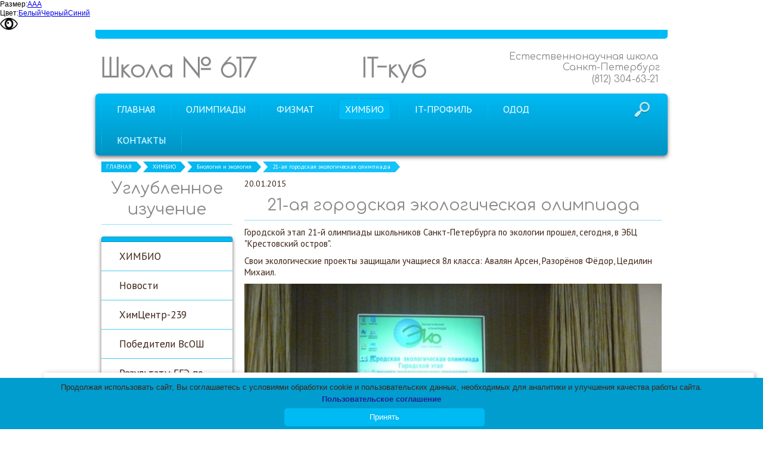

--- FILE ---
content_type: text/html; charset=utf-8
request_url: http://school617.spb.ru/ximbio/biologija-i-jekologija/7427/
body_size: 7947
content:


<!DOCTYPE html>

<html>
	<head>
<meta charset="utf-8" name="viewport" content="maximum-scale=1" />
<title>21-ая городская экологическая олимпиада - Школа № 617 Санкт-Петербург</title>
	<link rel="icon" href="/filestore/uploaded/favicon-634990277672431315.jpg" />
	<link rel="SHORTCUT ICON" href="/filestore/uploaded/favicon-634990277672431315.jpg" />


<link href="/DesignBundles/Main.css?d=264d6e91-6d06-4982-94ef-ccc9b9f30a6c&v=%2f9XtMI%2be6Wrv35DY%2fDma89RqUc1lh9DXVA9mEgMIB1k%3d" rel="stylesheet"/>



<script src="https://yastatic.net/jquery/2.1.3/jquery.min.js"></script>
<script src="//code.jquery.com/jquery-migrate-1.2.1.min.js"></script>


	<link href="//fonts.googleapis.com/css?family=PT+Sans:400,700,400italic|Comfortaa|Poiret+One&subset=latin,cyrillic,cyrillic-ext" rel="stylesheet" type="text/css">

<link href="/Content/cookieuse.css" rel="stylesheet">

				
	
<link href="/filestore/design/custom.css" rel="stylesheet" />

<script type="text/javascript" src="//esir.gov.spb.ru/static/widget/js/widget.js" charset="utf-8"></script><script>var eSi = {theme: "light", searchIsDisabled: false};</script>
<!-- <script  type="text/javascript" src="/scripts/blind.js" charset="utf-8"></script> -->
<script  type="text/javascript" src="https://school617.spb.ru/filestore/blind.js" charset="utf-8"></script>

<!-- <link rel="stylesheet" href="https://school617.spb.ru/filestore/help-bar.css"> -->
<!-- <script  src="https://school617.spb.ru/filestore/help-bar.js" </script> -->

<!-- <link href="https://school617.spb.ru/filestore/bvi.min.css" rel="stylesheet"> -->
<!-- <script src="https://school617.spb.ru/filestore/bvi.min.js"></script> -->
<!-- <script type="text/javascript">new isvek.Bvi();</script> -->

<!-- <script src="https://lidrekon.ru/slep/js/jquery.js"></script> -->
<!-- <script src="https://lidrekon.ru/slep/js/uhpv-full.min.js"></script> -->

  


	</head>

	<body class="adjust-content hassidecolumn">
		<div class="background-0">
			<div class="background-1">
				<div class="background-2">
					<div class="header minusviewport">
						<div class="header-inner">
							<div class="top-header">
								<div>

								</div>
								<div>

								</div>
							</div>
							<div class="bottom-header">
								<div class="header-text">
									

<div class="dt-widgets-container" style="height: 52px;">
		<div class="dt-widget" style="left: 0px; top: 0px; z-index: 100">
					<a href="/" 	style="font-family: &#39;Poiret One&#39;, cursive; color: #898989; font-size: 44px; font-weight: bold; font-style: normal; text-decoration: none;"
>
						Школа № 617
					</a>
		</div>
		<div class="dt-widget" style="left: 686px; top: 0px; z-index: 101">
					<span 	style="font-family: &#39;Comfortaa&#39;, cursive; color: #898989; font-size: 16px; font-weight: normal; font-style: normal; "
>
						Естественнонаучная школа
					</span>
		</div>
		<div class="dt-widget" style="left: 776px; top: 18px; z-index: 102">
					<span 	style="font-family: &#39;Comfortaa&#39;, cursive; color: #898989; font-size: 16px; font-weight: normal; font-style: normal; "
>
						Санкт-Петербург
					</span>
		</div>
		<div class="dt-widget" style="left: 825px; top: 38px; z-index: 103">
					<span 	style="font-family: &#39;Comfortaa&#39;, cursive; color: #898989; font-size: 16px; font-weight: normal; font-style: normal; "
>
						(812) 304-63-21
					</span>
		</div>
		<div class="dt-widget" style="left: 438px; top: 0px; z-index: 104">
					<a href="http://it-cube.school617.spb.ru/" 	style="font-family: &#39;Poiret One&#39;, cursive; color: #898989; font-size: 44px; font-weight: bold; font-style: normal; text-decoration: none;"
>
						IT-куб
					</a>
		</div>
</div>
								</div>
							</div>
						</div>
					</div>
					<nav class="navigation" data-navoptions='{ "options" : {"animation": { "height": "show" }, "speed": "fast" }, "submenuPosition" : "horizontal-center" }'>
						<div class="navigation-1">
							<div class="navigation-2 hassearch">
									<div class="search-control-outer">
										<div class="search-icon">&nbsp;</div>
<div id="searchform" class="searchform">
<form action="/search/" method="get">	<div class="search-input-outer">
		<div class="search-input-outer-1">
			<input type="submit" class="search-button" value=""/>
			<input autocomplete="off" class="search-input" id="searchQuery" maxlength="100" name="searchQuery" placeholder="Поиск по сайту" type="search" value="" />	
		</div>
	</div>
</form>
</div>

									</div>
									<ul class="sf-menu">
				<li class="level1 first">
			<em class="left"></em>
			<a href="/">
				<span>ГЛАВНАЯ</span>
			</a>
			<em class="right"></em>
		</li>
		<li class="level1 haschildren">
			<em class="left"></em>
			<a href="/olimpiady/">
				<span>ОЛИМПИАДЫ</span>
			</a>
			<em class="right"></em>
				<ul>
							<li class="level2 first">
			<em class="left"></em>
			<a href="/olimpiady/luchshie-v-rossii/">
				<span>Лучшие в России</span>
			</a>
			<em class="right"></em>
		</li>
		<li class="level2">
			<em class="left"></em>
			<a href="/olimpiady/tekuschaja-informacija-o-vsosh/">
				<span>Текущая информация о ВсОШ</span>
			</a>
			<em class="right"></em>
		</li>
		<li class="level2">
			<em class="left"></em>
			<a href="/olimpiady/pogodam/">
				<span>Всероссийская олимпиада школьников по годам</span>
			</a>
			<em class="right"></em>
		</li>
		<li class="level2">
			<em class="left"></em>
			<a href="/olimpiady/olimpiada-nti/">
				<span>Национальная технологическая олимпиада</span>
			</a>
			<em class="right"></em>
		</li>
		<li class="level2">
			<em class="left"></em>
			<a href="/olimpiady/diplomy-vuzov-rsosh/">
				<span>Олимпиады вузов для школьников РСОШ</span>
			</a>
			<em class="right"></em>
		</li>
		<li class="level2 last">
			<em class="left"></em>
			<a href="/olimpiady/centr-olimpiad/">
				<span>ЦЕНТР ОЛИМПИАД - УМНЫЕ ДЕТИ</span>
			</a>
			<em class="right"></em>
		</li>

				</ul>
		</li>
		<li class="level1 haschildren">
			<em class="left"></em>
			<a href="/fizmat/">
				<span>ФИЗМАТ</span>
			</a>
			<em class="right"></em>
				<ul>
							<li class="level2 first">
			<em class="left"></em>
			<a href="/fizmat/novosti-fizmat/">
				<span>Новости</span>
			</a>
			<em class="right"></em>
		</li>
		<li class="level2">
			<em class="left"></em>
			<a href="/fizmat/astrocentr/">
				<span>АстроЦентр-ФТШ</span>
			</a>
			<em class="right"></em>
		</li>
		<li class="level2">
			<em class="left"></em>
			<a href="/fizmat/shkolnoe-konstruktorskoe-bjuro/">
				<span>ШКБ-Политех</span>
			</a>
			<em class="right"></em>
		</li>
		<li class="level2">
			<em class="left"></em>
			<a href="/fizmat/pobediteli-vsosh-fizmat/">
				<span>Победители ВсОШ</span>
			</a>
			<em class="right"></em>
		</li>
		<li class="level2">
			<em class="left"></em>
			<a href="/fizmat/rezultaty-egje-fizmat/">
				<span>Результаты ЕГЭ по выбору </span>
			</a>
			<em class="right"></em>
		</li>
		<li class="level2 last haschildren">
			<em class="left"></em>
			<a href="/fizmat/setevoe-vzaimodeistvie/">
				<span>Сетевое взаимодействие</span>
			</a>
			<em class="right"></em>
				<ul>
							<li class="level3 first">
			<em class="left"></em>
			<a href="/fizmat/setevoe-vzaimodeistvie/politex/">
				<span>Политех</span>
			</a>
			<em class="right"></em>
		</li>
		<li class="level3">
			<em class="left"></em>
			<a href="/fizmat/setevoe-vzaimodeistvie/odk-klimov/">
				<span>ОДК-Климов</span>
			</a>
			<em class="right"></em>
		</li>
		<li class="level3">
			<em class="left"></em>
			<a href="/fizmat/setevoe-vzaimodeistvie/voenmex/">
				<span>Военмех</span>
			</a>
			<em class="right"></em>
		</li>
		<li class="level3 last">
			<em class="left"></em>
			<a href="/fizmat/setevoe-vzaimodeistvie/ljeti/">
				<span>ЛЭТИ</span>
			</a>
			<em class="right"></em>
		</li>

				</ul>
		</li>

				</ul>
		</li>
		<li class="level1 active haschildren">
			<em class="left"></em>
			<a href="/ximbio/" class="activeLink">
				<span>ХИМБИО</span>
			</a>
			<em class="right"></em>
				<ul>
							<li class="level2 first">
			<em class="left"></em>
			<a href="/ximbio/novosti-ximbio/">
				<span>Новости</span>
			</a>
			<em class="right"></em>
		</li>
		<li class="level2">
			<em class="left"></em>
			<a href="/ximbio/ximcentr-239/">
				<span>ХимЦентр-239</span>
			</a>
			<em class="right"></em>
		</li>
		<li class="level2">
			<em class="left"></em>
			<a href="/ximbio/pobediteli-vsosh-ximbio/">
				<span>Победители ВсОШ</span>
			</a>
			<em class="right"></em>
		</li>
		<li class="level2">
			<em class="left"></em>
			<a href="/ximbio/rezultaty-egje-ximbio/">
				<span>Результаты ЕГЭ по выбору</span>
			</a>
			<em class="right"></em>
		</li>
		<li class="level2 last haschildren">
			<em class="left"></em>
			<a href="/ximbio/setevoe-vzaimodeistvie/">
				<span>Сетевое взаимодействие</span>
			</a>
			<em class="right"></em>
				<ul>
							<li class="level3 first">
			<em class="left"></em>
			<a href="/ximbio/setevoe-vzaimodeistvie/centr-almazova/">
				<span>Центр Алмазова</span>
			</a>
			<em class="right"></em>
		</li>
		<li class="level3 last">
			<em class="left"></em>
			<a href="/ximbio/setevoe-vzaimodeistvie/ximfarm-universitet/">
				<span>Химфарм университет</span>
			</a>
			<em class="right"></em>
		</li>

				</ul>
		</li>

				</ul>
		</li>
		<li class="level1 haschildren">
			<em class="left"></em>
			<a href="/it-klass/">
				<span>IT-ПРОФИЛЬ</span>
			</a>
			<em class="right"></em>
				<ul>
							<li class="level2 first">
			<em class="left"></em>
			<a href="/it-klass/novosti-it/">
				<span>Новости IT</span>
			</a>
			<em class="right"></em>
		</li>
		<li class="level2">
			<em class="left"></em>
			<a href="http://it-cube.school617.spb.ru/">
				<span>Центр цифрового образования &quot;IT-куб&quot;</span>
			</a>
			<em class="right"></em>
		</li>
		<li class="level2">
			<em class="left"></em>
			<a href="/it-klass/pobediteli-vsosh-it/">
				<span>Победители ВсОШ</span>
			</a>
			<em class="right"></em>
		</li>
		<li class="level2">
			<em class="left"></em>
			<a href="/it-klass/rezultaty-egje-po-vyboru/">
				<span>Результаты ЕГЭ по выбору выпускников</span>
			</a>
			<em class="right"></em>
		</li>
		<li class="level2 last haschildren">
			<em class="left"></em>
			<a href="/it-klass/setevoe-vzaimodeistvie/">
				<span>Сетевое взаимодействие</span>
			</a>
			<em class="right"></em>
				<ul>
							<li class="level3 first">
			<em class="left"></em>
			<a href="/it-klass/setevoe-vzaimodeistvie/laboratorija-kasperskogo/">
				<span>Лаборатория Касперского</span>
			</a>
			<em class="right"></em>
		</li>
		<li class="level3">
			<em class="left"></em>
			<a href="/it-klass/setevoe-vzaimodeistvie/itmo/">
				<span>ИТМО</span>
			</a>
			<em class="right"></em>
		</li>
		<li class="level3 last">
			<em class="left"></em>
			<a href="/it-klass/setevoe-vzaimodeistvie/radar-mms/">
				<span>Радар ммс</span>
			</a>
			<em class="right"></em>
		</li>

				</ul>
		</li>

				</ul>
		</li>
		<li class="level1 haschildren">
			<em class="left"></em>
			<a href="/odod/">
				<span>ОДОД</span>
			</a>
			<em class="right"></em>
				<ul>
							<li class="level2 first">
			<em class="left"></em>
			<a href="/odod/matematicheskii-centr/">
				<span>МатЦентр 617</span>
			</a>
			<em class="right"></em>
		</li>
		<li class="level2">
			<em class="left"></em>
			<a href="/odod/pedagogi-dopolnitelnogo-obrazovanija/">
				<span>Педагоги дополнительного образования</span>
			</a>
			<em class="right"></em>
		</li>
		<li class="level2">
			<em class="left"></em>
			<a href="http://it-cube.school617.spb.ru/" target="_blank">
				<span>Центр цифрового образования &quot;IT-куб&quot;</span>
			</a>
			<em class="right"></em>
		</li>
		<li class="level2">
			<em class="left"></em>
			<a href="/odod/estestvennonauchnyi-centr/">
				<span>Естественнонаучный центр &quot;Тетраград&quot;</span>
			</a>
			<em class="right"></em>
		</li>
		<li class="level2">
			<em class="left"></em>
			<a href="/odod/shsk/">
				<span>Школьный спортивный клуб &quot;ШСК 617&quot;</span>
			</a>
			<em class="right"></em>
		</li>
		<li class="level2">
			<em class="left"></em>
			<a href="/odod/odod/">
				<span>Бесплатные секции и кружки ОДОД</span>
			</a>
			<em class="right"></em>
		</li>
		<li class="level2">
			<em class="left"></em>
			<a href="/odod/platnye-uslugi/">
				<span>Платные образовательные услуги</span>
			</a>
			<em class="right"></em>
		</li>
		<li class="level2">
			<em class="left"></em>
			<a href="/odod/kruzhki-po-socialnym-sertifikatam/">
				<span>Курсы по социальным сертификатам</span>
			</a>
			<em class="right"></em>
		</li>
		<li class="level2 last">
			<em class="left"></em>
			<a href="/odod/pfdo/">
				<span>ПФДО </span>
			</a>
			<em class="right"></em>
		</li>

				</ul>
		</li>
		<li class="level1 last">
			<em class="left"></em>
			<a href="/kontakty/">
				<span>КОНТАКТЫ</span>
			</a>
			<em class="right"></em>
		</li>

	</ul>


							</div>
						</div>
					</nav>
					
					<div class="breadcrumbs-0">
							<div class="breadcrumbs-outer">
		<div id="breadcrumbs" class="breadcrumbs">
			<ul>
					<li class="first">
							<a href="/" class="first" title="ГЛАВНАЯ">ГЛАВНАЯ</a>
													<span class="arrow">&rsaquo;</span>
					</li>
					<li>
							<a href="/ximbio/" title="ХИМБИО">ХИМБИО</a>
													<span class="arrow">&rsaquo;</span>
					</li>
					<li>
							<a href="/ximbio/biologija-i-jekologija/" title="Биология и экология">Биология и экология</a>
													<span class="arrow">&rsaquo;</span>
					</li>
					<li class="last active">
							<span class="last active">21-ая городская экологическая олимпиада</span>
											</li>
			</ul>
		</div>
	</div>

					</div>

					<div class="content">
						<div class="content-1">
							<div class="content-2">								
								<div class="side-column">
									

									<div class="side-column-group sc-textBlock"><h1 style="border-bottom: 1px solid rgb(148, 225, 249); font-family: Comfortaa, cursive; font-size: 27px; font-style: normal; font-weight: normal; margin-bottom: 10px; padding-bottom: 7px; color: rgb(137, 137, 137); box-shadow: rgba(255, 255, 255, 0.4) 0px 1px; text-align: center;">Углубленное изучение</h1>
</div>



	<div class="side-column-group sc-navigation sc-navigation-pages">
		<div class="sc-navigation-inner">

				<ul>
			<li>
				<a href="/ximbio/">
					<span class="expand"></span>
					<span class="value">ХИМБИО</span>
				</a>
								
			</li>
			<li>
				<a href="/ximbio/novosti-ximbio/">
					<span class="expand"></span>
					<span class="value">Новости</span>
				</a>
								
			</li>
			<li>
				<a href="/ximbio/ximcentr-239/">
					<span class="expand"></span>
					<span class="value">ХимЦентр-239</span>
				</a>
								
			</li>
			<li>
				<a href="/ximbio/pobediteli-vsosh-ximbio/">
					<span class="expand"></span>
					<span class="value">Победители ВсОШ</span>
				</a>
								
			</li>
			<li>
				<a href="/ximbio/rezultaty-egje-ximbio/">
					<span class="expand"></span>
					<span class="value">Результаты ЕГЭ по выбору</span>
				</a>
								
			</li>
			<li class=" haschildren">
				<a href="/ximbio/setevoe-vzaimodeistvie/">
					<span class="expand"></span>
					<span class="value">Сетевое взаимодействие</span>
				</a>
					<ul style="display:none">
			<li>
				<a href="/ximbio/setevoe-vzaimodeistvie/centr-almazova/">
					<span class="expand"></span>
					<span class="value">Центр Алмазова</span>
				</a>
								
			</li>
			<li>
				<a href="/ximbio/setevoe-vzaimodeistvie/ximfarm-universitet/">
					<span class="expand"></span>
					<span class="value">Химфарм университет</span>
				</a>
								
			</li>
	</ul>
				
			</li>
	</ul>

		</div>
	</div>




								</div><div class="content-explicit">
									
									<div class="inner-content">
										<div class="news-view grid-paddings">
	<div class="news-date">20.01.2015</div>
	<h1>21-ая городская экологическая олимпиада</h1>
	<div class="news-text">
		<p>Городской этап 21-й олимпиады школьников Санкт-Петербурга по экологии прошел, сегодня, в ЭБЦ &quot;Крестовский остров&quot;.</p>

<p>Свои экологические проекты защищали учащиеся 8л класса: Авалян Арсен, Разорёнов Фёдор, Цедилин Михаил.</p>

<p><img alt="" src="/filestore/uploaded/скачанные файлы (4).jpg" style="width: 700px; height: 525px;">&nbsp;</p>

<p>&nbsp;</p>
	</div>
	
</div>
									</div>
									<div class="clear"></div>
								</div>
							</div>
						</div>
					</div>
					<div class="footer minusviewport">
						<div class="footer-1">
							<div class="footer-inner">
								<div class="footer-content">
									<table align="center" border="0" cellpadding="1" cellspacing="1" style="width:923px;">
	<tbody>
		<tr>
			<td>&nbsp;</td>
			<td>&nbsp;</td>
			<td>&copy; 2013-2023</td>
			<td>Телефон: +7 (812) 304-63-21</td>
			<td style="width: 282px;">
			<ul>
				<li>Эл.почта:&nbsp; gbou617@obr.gov.spb.ru</li>
			</ul>
			</td>
			<td style="width: 122px;"><a href="http://nic.ru/?ipartner=3168&amp;adv_id=edu" target="_blank"><img alt="" src="/filestore/uploaded/uchastnic.jpeg" style="width: 88px; height: 31px;"></a></td>
		</tr>
	</tbody>
</table>

								</div>
							</div>
						</div>
					</div>

				</div>
			</div>
		</div>    
<script src="https://yastatic.net/jquery-ui/1.10.4/jquery-ui.min.js"></script>

<script type="text/javascript" src="/js/globalize.min.js"></script>
<script type="text/javascript" src="https://cdnjs.cloudflare.com/ajax/libs/jquery-validate/1.13.1/jquery.validate.js"></script>
<script type="text/javascript" src="/js/jquery.validate.extensions.min.js"></script>
<script src="https://cdnjs.cloudflare.com/ajax/libs/knockout/3.4.0/knockout-min.js"></script>

<script type="text/javascript" src="/js/knockout-extensions.min.js"></script>
<script type="text/javascript" src="/js/main.min.js"></script>
		
<script type="text/javascript">
    (function() {
        var redham = window.redham;

        if (redham.money) {
            redham.money.parseCurrencies([{"code":"USD","symbol":"$","symbolPosition":"before","fullName":"USD ($)"},{"code":"RUR","symbol":"руб.","symbolPosition":"after","fullName":"RUR (руб.)"},{"code":"UAH","symbol":"грн.","symbolPosition":"after","fullName":"UAH (грн.)"},{"code":"EUR","symbol":"€","symbolPosition":"after","fullName":"EUR (€)"},{"code":"KZT","symbol":"тг.","symbolPosition":"after","fullName":"KZT (тг.)"},{"code":"TJS","symbol":"сомони","symbolPosition":"after","fullName":"TJS (сомони)"},{"code":"MDL","symbol":"L","symbolPosition":"after","fullName":"MDL (L)"}]);
        }
        if (redham.antiForgery) {
            redham.antiForgery.initialize({"fieldName":"__RequestVerificationToken","value":"3c_X1KkuWa6KXCsaHZN86momryC5blQEyScPsEtjOM8xfcFysPxPlikbw3LhIO3NEPd6XWpEDCypJUDFaaC5GE2F9uQ1"});
        }
        if (redham.forms) {
            redham.forms.initialize({"showTestPaymentWarning":false,"aFieldName":"sender_email","termsPageUrl":"/terms/"});
        }

        Globalize.culture('ru-RU');
        $.datepicker.setDefaults($.datepicker.regional['ru']);
        if (ko && ko.validation) {
            ko.validation.locale('ru-RU');
        }
    })();
</script>



<script>
	var ShoppingCartObject = {};
	var shoppingCartModel = new ShoppingCartModel();
	var commerceModel = new CommerceModel(shoppingCartModel);

	$(function() {
		var productLines = commerceModel.productLines();
		if (!productLines.length)
			return;
			        
		$('.ko-product').each(function() {
			var element = $(this);
			var id = element.data('id');

			var productLine = ko.utils.arrayFirst(productLines, function(item) {
				return item.productID == id;
			});

			if (productLine) {
				ko.applyBindings(productLine, element[0]);
			}
		});                
	});
</script>



<script>
    if (window.Redham == undefined)
        Redham = {};

    if (Redham.currency == undefined)
        Redham.currency = {};

    Redham.currency.symbol = 'руб.';
    Redham.currency.symbolPosition = 'after';
    Redham.currency.decimalSeparator = ',';

    Redham.contact = {
        authenticated: false
    };
</script>

    <script type="text/javascript">
        (function(d, w, c) {
            (w[c] = w[c] || []).push(function() {
                try {
                    w.yaCounter31988026 = new Ya.Metrika({
                        id: 31988026,
                        trackLinks: true,
                        accurateTrackBounce: true
                    });
                } catch (e) {
                }
            });

            var n = d.getElementsByTagName("script")[0],
                s = d.createElement("script"),
                f = function() { n.parentNode.insertBefore(s, n); };
            s.type = "text/javascript";
            s.async = true;
            s.src = (d.location.protocol == "https:" ? "https:" : "http:") + "//mc.yandex.ru/metrika/watch.js";

            if (w.opera == "[object Opera]") {
                d.addEventListener("DOMContentLoaded", f, false);
            } else {
                f();
            }
        })(document, window, "yandex_metrika_callbacks");
    </script>
    <noscript><div><img src="//mc.yandex.ru/watch/31988026" style="left: -9999px; position: absolute;" alt="" /></div></noscript>




<script type="text/javascript" src="//esir.gov.spb.ru/static/widget/js/widget.js" charset="utf-8"></script><script>var eSi = {theme: "light", searchIsDisabled: false};</script>

<!-- HTML код cookie -->
<!-- Вставить перед закрывающим тегом </body> -->
<!-- В корневой каталог поместить файл cookie-script.js -->
<!-- В корневой каталог поместить файл с изображением cookie.svg при желании можно выбрать любую формате svg -->

<style>
	
.cookieinfo {
 /*       background-image: url(/filestore/cookie.svg) !important; */
        background-repeat: no-repeat !important;
        background-position: center top !important;
<!--        background-size: 140px !important; -->
        max-width: 350px;
<!--        margin-right: 20px !important; -->
<!--        margin-left: 20px !important; -->
        margin-bottom: 5px !important;
        padding: 1px 10px 25px !important;
<!--        border-radius: 5px; -->
<!--        border: solid 1px #d2d5e2; -->
<!--        -webkit-box-shadow: 0 0 10px rgba(0, 0, 0, 0.1); -->
<!--        -moz-box-shadow: 0 0 10px rgba(0, 0, 0, 0.1); -->
<!--        box-shadow: 0 0 10px rgba(0, 0, 0, 0.1); -->
}

.cookieinfo-close {
    position: absolute;
    bottom: 5px;
    left: 50%; /* Помещаем левый край элемента в центр родителя */
    transform: translateX(-50%); /* Сдвигаем элемент назад на половину его ширины */
    width: 25% !important;
    display: block !important;   
}

.cookieinfo span {
    margin-bottom: 10px;
}
	
</style>

<!-- Значения data можно менять под себя пояснения ниже -->
<script type="text/javascript" id="cookieinfo" src="/filestore/cookie-script.js"
		data-font-size ="13px"
		data-font-family="inherit"
		data-text-align="center"
		data-fg="#3F2518"
		data-bg="#009DCE"
		data-link="#291F96"
		data-divlink="#ffffff"
		data-divlinkbg="#00BAF4"
		data-position="bottom"
		data-message="Продолжая использовать сайт, Вы соглашаетесь с условиями обработки cookie и пользовательских данных, необходимых для аналитики и улучшения качества работы сайта.<br>"
		data-linkmsg="<b>Пользовательское соглашение</b>"
		data-close-text="Принять"
		data-moreinfo="https://school617.spb.ru/polzovatelskoe-soglashenie/"
		data-cookie="school-site-cookies"
		>

	
   // data-message - Текст, который необходим для размещения в уведомлении
   // data-message="Мы cохраняем файлы cookie: если не согласны то можете закрыть сайт" 
   // data-message="Продолжая использовать сайт, вы соглашаетесь с условиями обработки cookie и пользовательских данных Яндекс метрики, необходимых для аналитики и улучшения качества работы сайта."
   // data-message="Продолжая использовать сайт, вы соглашаетесь на обработку файлов cookie и Политикой обработки персональных данных"
   // data-font-size - размер текста в уведомлении (default: 14px)
   // data-font-family - шрифт в тексте уведомления  (default: verdana, arial, sans-serif)
   // data-text-align - выравнивание текста в уведомлении (default: center)
   // data-height - высота плашки работает только при отключении style (default: 31 pixels)
   // data-fg - цвет текста шрифта в уведомлении (default: #333)
   // data-bg - цвет заливки уведомления (default: #eee)
   // data-link - цвет текста ссылки на пользовательское соглашения (default: #31A8F0)
   // data-divlink - цвет текста в кнопке (default: #000)
   // data-divlinkbg - цвет заливки в кнопке (default: #F1D600)
   // data-position - местонахождение уведомления работет только при отключении style (default: bottom)
   // data-linkmsg - Текст ссылки в уведомлении (default: More info)
   // data-moreinfo - Куда отправлять пользователя при переходе по ссылке (default: https://wikipedia.org/wiki/HTTP_cookie
   // data-effect - Эффект появления уведомления, можно добавить fade (default: null)
   // data-cookie - Название cookie, который будет сохраняться в браузере (default: we-love-cookies)
   // data-expires - Сколько времени будет хранится cookie в браузере (default is Infinity aka "Fri, 31 Dec 9999 23:59:59 GMT").
   // data-cookie-path - Путь, который нужно задать для файла cookie
   // data-mask - следует ли создавать маску поверх области просмотра (default: false). Щелчок в любом месте маски считается принятием.
   // data-mask-opacity - непрозрачность, используемая для маски окна (default: 0,5)
   // data-mask-background - стиль фона, который вы хотите применить к маске (default: #999)
   // data-zindex - z-index для указания в уведомлении (default: 255). Имеет смысл увеличить если уведомление скрывается под другие объекты на сайте
   // data-accept-on-scroll - если установлено значение true, прокрутка окна считается приемлемой. (default: false)
   // data-tracking - если честно так и не понял как это работет Х.И.Ю. Пиксель отслеживания (default: выключен - для включения вам нужно будет ввести URL-адрес отслеживания (изображения) или скрипт. Пример: http://www.yourdomain.com/tracking.php?pixel) 
 
</script>

<script src="/Scripts/cookieuse.js"></script>
		<script src="//cdn.redham.ru/wooden/template.js"> </script>
	</body>
</html>